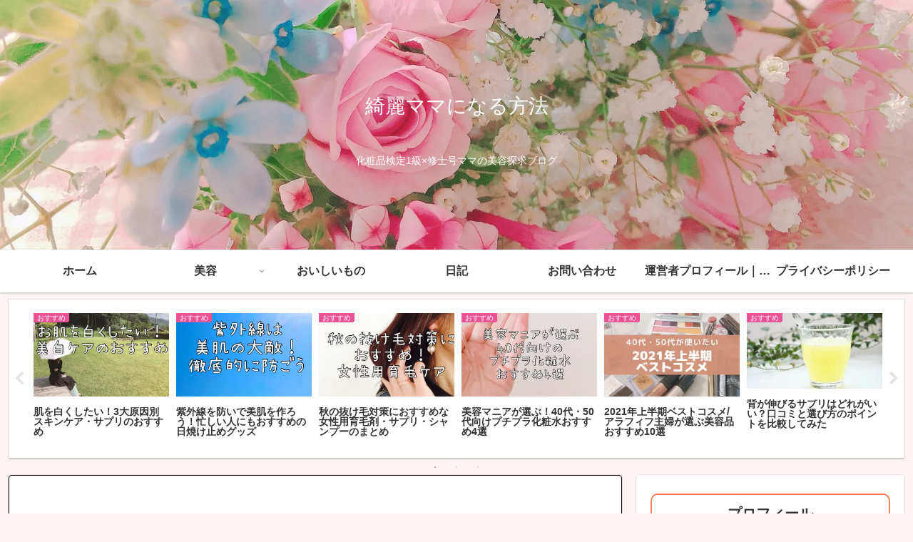

--- FILE ---
content_type: text/html; charset=utf-8
request_url: https://www.google.com/recaptcha/api2/aframe
body_size: 269
content:
<!DOCTYPE HTML><html><head><meta http-equiv="content-type" content="text/html; charset=UTF-8"></head><body><script nonce="gFFolxIcFZO9pFMBZIkzDA">/** Anti-fraud and anti-abuse applications only. See google.com/recaptcha */ try{var clients={'sodar':'https://pagead2.googlesyndication.com/pagead/sodar?'};window.addEventListener("message",function(a){try{if(a.source===window.parent){var b=JSON.parse(a.data);var c=clients[b['id']];if(c){var d=document.createElement('img');d.src=c+b['params']+'&rc='+(localStorage.getItem("rc::a")?sessionStorage.getItem("rc::b"):"");window.document.body.appendChild(d);sessionStorage.setItem("rc::e",parseInt(sessionStorage.getItem("rc::e")||0)+1);localStorage.setItem("rc::h",'1769531540523');}}}catch(b){}});window.parent.postMessage("_grecaptcha_ready", "*");}catch(b){}</script></body></html>